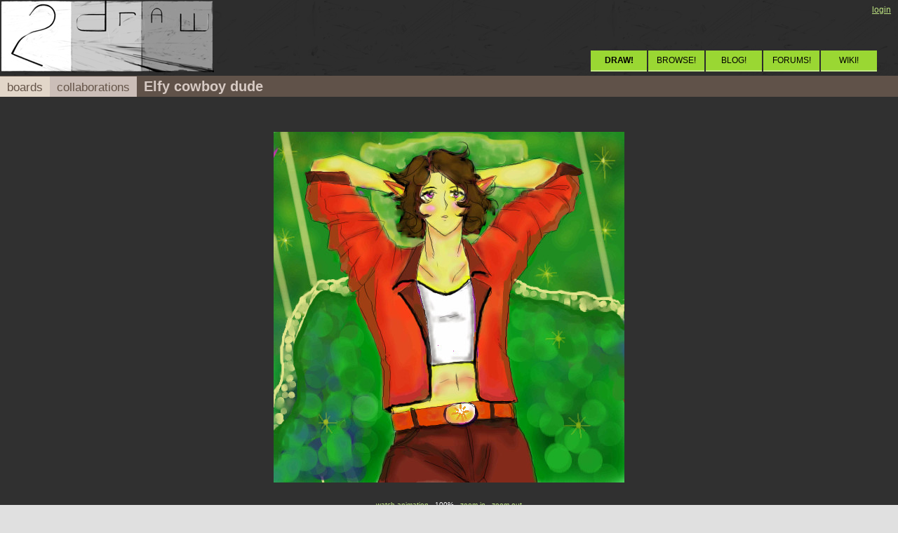

--- FILE ---
content_type: text/html; charset=utf-8
request_url: https://2draw.net/view/114010/
body_size: 3085
content:
<!DOCTYPE html>
<html lang="en">
 <head>
	<meta charset="UTF-8">
  <title>2draw.net - boards - Collaborations - Elfy cowboy dude </title>
  <link rel="icon" href="/media/icon16.png" type="image/png">
  <link rel="shortcut icon" href="/media/favicon.ico" type="image/x-icon">
  <link rel="stylesheet" href="/style/minty/" type="text/css">
	<meta http-equiv="Content-Type" content="text/html; charset=utf-8">
	  <script language="Javascript" type="text/javascript" src="/js/minty/expand.js/"></script>
  <script language="Javascript" type="text/javascript" src="/js/minty/nifty.js/"></script>
  <script language="Javascript" type="text/javascript" src="/js/minty/image.js/"></script>
  <script language="Javascript" type="text/javascript"><!--
   var image_width=500,image_height=500,current_zoom=zoom_target=100;var uf=1;//--></script>
 </head>
 <body bgcolor="#e0e0e0" text="#000000" link="#655549">
  <script language="Javascript" type="text/javascript" src="/js/minty/dropmenu.js/"></script>
<table id="header" border="0" cellspacing="0" cellpadding="0" width="100%">
<tr><td><a href="/"><img src="/media/minty/logo.jpg" border="0" alt="2draw.net: draw online"></a></td>
<td align="right" valign="bottom">
<div class="menu2">
         <a href="/login/" title="Click here to login">login</a>
 
</div>
<div class="menu">
       <a href="/studio/"><b>DRAW!</b></a>
       <a href="/boards/">BROWSE!</a>
       <a href="http://inspirimint.com/">BLOG!</a>
       <a href="/forums/">FORUMS!</a>
       <a href="https://web.archive.org/web/20080912033307/http://2draw.net/wiki/Main_Page" style="margin-right:-3px;">WIKI!</a>
</div>
</td></tr>
</table>
       <div class="header1 clearfix"><a href="/boards/" class="crumb1">boards</a><a href="/boards/special.collab/" class="crumb2">collaborations</a><span class="title">Elfy cowboy dude</span> </div>
<div class="image_box"><img name="display_image" src="https://s3.amazonaws.com/zoraw.2draw.net/data/11/114010/114010-v9.jpg" width="500" height="500" border="0"><script><!--
			writeLoadingLayer(500)//--></script><div class="toolbar">
<div>
<a href="?animation=show">watch animation</a> -  <span id="zoom_percent">100%</span> -
 <a href="zoom: in" onClick="return zoomDelta(50)">zoom in</a> -
 <a href="zoom: out" onClick="return zoomDelta(-50)">zoom out</a>
</div>
<div>drawn in <b>6 hours 16 min</b> with <b>Oekaki Shi-Painter</b></div>

</div>
<div class="versions" id="versionbox" style="width:510px">  <a href="?version=1" title="version 1  by Nekoampy - 49 min" onClick="return loadEdit(0)"><img src="https://s3.amazonaws.com/zoraw.2draw.net/data/11/114010/114010-v1.tiny.jpg" width="48" height="48" class="img" border="0"></a>
  <a href="?version=2" title="version 2  by lynnandcharlie - 3 hours 5 min" onClick="return loadEdit(1)"><img src="https://s3.amazonaws.com/zoraw.2draw.net/data/11/114010/114010-v2.tiny.jpg" width="48" height="48" class="img" border="0"></a>
  <a href="?version=3" title="version 3  by lynnandcharlie - 19 min" onClick="return loadEdit(2)"><img src="https://s3.amazonaws.com/zoraw.2draw.net/data/11/114010/114010-v3.tiny.jpg" width="48" height="48" class="img" border="0"></a>
  <a href="?version=4" title="version 4  by lynnandcharlie - 1 hour 6 min" onClick="return loadEdit(3)"><img src="https://s3.amazonaws.com/zoraw.2draw.net/data/11/114010/114010-v4.tiny.jpg" width="48" height="48" class="img" border="0"></a>
  <a href="?version=5" title="version 5  by lynnandcharlie - 4 min" onClick="return loadEdit(4)"><img src="https://s3.amazonaws.com/zoraw.2draw.net/data/11/114010/114010-v5.tiny.jpg" width="48" height="48" class="img" border="0"></a>
  <a href="?version=6" title="version 6  by lynnandcharlie - 3 min" onClick="return loadEdit(5)"><img src="https://s3.amazonaws.com/zoraw.2draw.net/data/11/114010/114010-v6.tiny.jpg" width="48" height="48" class="img" border="0"></a>
  <a href="?version=7" title="version 7  by lynnandcharlie - 7 min" onClick="return loadEdit(6)"><img src="https://s3.amazonaws.com/zoraw.2draw.net/data/11/114010/114010-v7.tiny.jpg" width="48" height="48" class="img" border="0"></a>
  <a href="?version=8" title="version 8  by lynnandcharlie - 17 min" onClick="return loadEdit(7)"><img src="https://s3.amazonaws.com/zoraw.2draw.net/data/11/114010/114010-v8.tiny.jpg" width="48" height="48" class="img" border="0"></a>
  <a href="." title="version 9  by lynnandcharlie - 22 min" onClick="return loadEdit(8)"><img src="https://s3.amazonaws.com/zoraw.2draw.net/data/11/114010/114010-v9.tiny.jpg" width="48" height="48" class="img" border="0"></a>
</div></div>
<table cellspacing="0" cellpadding="0" border="0" width="100%">
<tr>
  <td width="33%" class="mainleft" valign="top">

     <table width="100%" cellpadding="0" cellspacing="10" border="0" align="center">
      <tr>
       <td class="box" valign="top">
     <table width="100%" cellpadding="0" cellspacing="0" border="0" class="row">
      <tr>
       <td class="header2" nowrap>Collaborators       </td>
      </tr>
      <tr>
       <td class="body">
<table cellspacing="5" cellpadding="0" width="100%">
 <tr>
  <td>
<img src="https://s3.amazonaws.com/zoraw.2draw.net/data/11/110402/110402-v1.tiny.jpg" width="48" height="48" border="0" alt="icon" align="left"><a href="/users/Nekoampy/" onMouseOver="menu('Nekoampy',24729,this)" onMouseOut="xmenu()" class="userlink">Nekoampy</a><br>
<b>Dabbler</b><br>
  </td>
  <td align="right">
   49 min  </td>
 </tr>
 <tr>
  <td>
<a href="/users/lynnandcharlie/" onMouseOver="menu('lynnandcharlie',28702,this)" onMouseOut="xmenu()" class="userlink">lynnandcharlie</a><br>
<b>Addict</b><br>
  </td>
  <td align="right">
   <b>8 versions</b><br>
   5 hours 26 min  </td>
 </tr>
</table>
<script><!--
edits[0]='https://s3.amazonaws.com/zoraw.2draw.net/data/11/114010/114010-v1.jpg';
edits[1]='https://s3.amazonaws.com/zoraw.2draw.net/data/11/114010/114010-v2.jpg';
edits[2]='https://s3.amazonaws.com/zoraw.2draw.net/data/11/114010/114010-v3.jpg';
edits[3]='https://s3.amazonaws.com/zoraw.2draw.net/data/11/114010/114010-v4.jpg';
edits[4]='https://s3.amazonaws.com/zoraw.2draw.net/data/11/114010/114010-v5.jpg';
edits[5]='https://s3.amazonaws.com/zoraw.2draw.net/data/11/114010/114010-v6.jpg';
edits[6]='https://s3.amazonaws.com/zoraw.2draw.net/data/11/114010/114010-v7.jpg';
edits[7]='https://s3.amazonaws.com/zoraw.2draw.net/data/11/114010/114010-v8.jpg';
edits[8]='https://s3.amazonaws.com/zoraw.2draw.net/data/11/114010/114010-v9.jpg';
//--></script>
       </td>
      </tr>
     </table>
       </td>
      </tr>
     </table>
  </td>
  <td class="mainright" valign="top">
<div style="padding: 10px">

<div class="nameheader"><b><a href="/users/Nekoampy/" onMouseOver="menu('Nekoampy',24729,this)" onMouseOut="xmenu()" class="userlink">Nekoampy</a></b> <span class="fade">(<acronym title="2/15/2010 11:19PM">Feb 15, 2010</acronym>)</span></div>
Free to color.</div>
<a name="comments"></a><div class="comments"><div class="revision clearfix">
<div class="nameheader">
   <img src="https://s3.amazonaws.com/zoraw.2draw.net/data/11/114010/114010-v1.tiny.jpg" width="48" height="48" class="img" border="1" align="left">
   <a href="/users/Nekoampy/" onMouseOver="menu('Nekoampy',24729,this)" onMouseOut="xmenu()" class="userlink">Nekoampy</a><span class="fade"> (<acronym title="2/15/2010 11:20PM">Feb 15, 2010</acronym>)
</span><br/>
drawn in <b>49 min</b>
</div>

</div>
<div class="revision clearfix">
<div class="nameheader">
   <img src="https://s3.amazonaws.com/zoraw.2draw.net/data/11/114010/114010-v2.tiny.jpg" width="48" height="48" class="img" border="1" align="left">
   <a href="/users/lynnandcharlie/" onMouseOver="menu('lynnandcharlie',28702,this)" onMouseOut="xmenu()" class="userlink">lynnandcharlie</a><span class="fade"> (<acronym title="2/18/2010 3:03PM">Feb 18, 2010</acronym>)
</span><br/>
drawn in <b>3 hours 5 min</b>
</div>

</div>
<div class="revision clearfix">
<div class="nameheader">
   <img src="https://s3.amazonaws.com/zoraw.2draw.net/data/11/114010/114010-v3.tiny.jpg" width="48" height="48" class="img" border="1" align="left">
   <a href="/users/lynnandcharlie/" onMouseOver="menu('lynnandcharlie',28702,this)" onMouseOut="xmenu()" class="userlink">lynnandcharlie</a><span class="fade"> (<acronym title="2/18/2010 3:37PM">Feb 18, 2010</acronym>)
</span><br/>
drawn in <b>19 min</b>
</div>

</div>
<div class="revision clearfix">
<div class="nameheader">
   <img src="https://s3.amazonaws.com/zoraw.2draw.net/data/11/114010/114010-v4.tiny.jpg" width="48" height="48" class="img" border="1" align="left">
   <a href="/users/lynnandcharlie/" onMouseOver="menu('lynnandcharlie',28702,this)" onMouseOut="xmenu()" class="userlink">lynnandcharlie</a><span class="fade"> (<acronym title="2/18/2010 5:00PM">Feb 18, 2010</acronym>)
</span><br/>
drawn in <b>1 hour 6 min</b>
</div>

</div>
<div class="revision clearfix">
<div class="nameheader">
   <img src="https://s3.amazonaws.com/zoraw.2draw.net/data/11/114010/114010-v5.tiny.jpg" width="48" height="48" class="img" border="1" align="left">
   <a href="/users/lynnandcharlie/" onMouseOver="menu('lynnandcharlie',28702,this)" onMouseOut="xmenu()" class="userlink">lynnandcharlie</a><span class="fade"> (<acronym title="2/18/2010 5:14PM">Feb 18, 2010</acronym>)
</span><br/>
drawn in <b>4 min</b>
</div>

</div>
<div class="revision clearfix">
<div class="nameheader">
   <img src="https://s3.amazonaws.com/zoraw.2draw.net/data/11/114010/114010-v6.tiny.jpg" width="48" height="48" class="img" border="1" align="left">
   <a href="/users/lynnandcharlie/" onMouseOver="menu('lynnandcharlie',28702,this)" onMouseOut="xmenu()" class="userlink">lynnandcharlie</a><span class="fade"> (<acronym title="2/19/2010 12:11AM">Feb 19, 2010</acronym>)
</span><br/>
drawn in <b>3 min</b>
</div>

</div>
<div class="revision clearfix">
<div class="nameheader">
   <img src="https://s3.amazonaws.com/zoraw.2draw.net/data/11/114010/114010-v7.tiny.jpg" width="48" height="48" class="img" border="1" align="left">
   <a href="/users/lynnandcharlie/" onMouseOver="menu('lynnandcharlie',28702,this)" onMouseOut="xmenu()" class="userlink">lynnandcharlie</a><span class="fade"> (<acronym title="2/19/2010 7:33AM">Feb 19, 2010</acronym>)
</span><br/>
drawn in <b>7 min</b>
</div>

</div>
<div class="revision clearfix">
<div class="nameheader">
   <img src="https://s3.amazonaws.com/zoraw.2draw.net/data/11/114010/114010-v8.tiny.jpg" width="48" height="48" class="img" border="1" align="left">
   <a href="/users/lynnandcharlie/" onMouseOver="menu('lynnandcharlie',28702,this)" onMouseOut="xmenu()" class="userlink">lynnandcharlie</a><span class="fade"> (<acronym title="2/19/2010 7:56AM">Feb 19, 2010</acronym>)
</span><br/>
drawn in <b>17 min</b>
</div>

</div>
<div class="revision clearfix">
<div class="nameheader">
   <img src="https://s3.amazonaws.com/zoraw.2draw.net/data/11/114010/114010-v9.tiny.jpg" width="48" height="48" class="img" border="1" align="left">
   <a href="/users/lynnandcharlie/" onMouseOver="menu('lynnandcharlie',28702,this)" onMouseOut="xmenu()" class="userlink">lynnandcharlie</a><span class="fade"> (<acronym title="2/19/2010 12:04PM">Feb 19, 2010</acronym>)
</span><br/>
drawn in <b>22 min</b>
</div>

</div>
<div class="comment">
 <div class="nameheader">
     <b><a href="/users/Nekoampy/" onMouseOver="menu('Nekoampy',24729,this)" onMouseOut="xmenu()" class="userlink">Nekoampy</a></b><span class="fade"> (<acronym title="2/20/2010 10:43PM">Feb 20, 2010</acronym>)
     </span>
</div>
I like the green background a lot. I would never have thought to make him brunette ^^</div>
<div class="comment comment2">
 <div class="nameheader">
     <b><a href="/users/lynnandcharlie/" onMouseOver="menu('lynnandcharlie',28702,this)" onMouseOut="xmenu()" class="userlink">lynnandcharlie</a></b><span class="fade"> (<acronym title="2/20/2010 11:04PM">Feb 20, 2010</acronym>)
     </span>
</div>
You can change any part you would like, I put him on an imaginary bed because his pose is good for a reclining position as well as standing. I am glad you like the green</div>
<div class="comment comment2">
 <div class="nameheader">
     <b><a href="/users/Nijiiru/" onMouseOver="menu('Nijiiru',28276,this)" onMouseOut="xmenu()" class="userlink">Nijiiru</a></b><span class="fade"> (<acronym title="2/22/2010 8:18AM">Feb 22, 2010</acronym>)
     </span>
</div>
o.o;</div>
<div class="comment comment2">
 <div class="nameheader">
     <b><a href="/users/lynnandcharlie/" onMouseOver="menu('lynnandcharlie',28702,this)" onMouseOut="xmenu()" class="userlink">lynnandcharlie</a></b><span class="fade"> (<acronym title="2/22/2010 8:37AM">Feb 22, 2010</acronym>)
     </span>
</div>
?</div>
</div><a name="post" />
<table cellspacing="0" cellpadding="0" border="0" width="100%" class="post box">      <tr>
       <td class="header2" nowrap>post comment       </td>
      </tr>
      <tr>
       <td class="body">
You need to be <a href="/login/">logged in</a> to post a comment.  If you don't have an account, <a href="/network/register/">sign up now</a>!</table></td>
</tr>
<tr>
<td class="mainbottomleft">
&nbsp;
</td>
<td class="copyright mainbottomright">
2draw.net &copy; 2002-2026 <a href="/about/">2draw.net team</a>/<a href="http://www.cellosoft.com/" target="_blank">Cellosoft</a> - <a href="/copyright/">copyright details</a> - 0.21sec  (sql: 43q/0.19sec)</td>
</tr>
</table>
<script type="text/javascript">
var _gaq=_gaq||[];_gaq.push(['_setAccount', 'UA-500492-1']);_gaq.push(['_trackPageview']);
(function(){var ga=document.createElement('script');ga.type='text/javascript';ga.async=true;ga.src='https://www.google-analytics.com/ga.js';
var s=document.getElementsByTagName('script')[0];s.parentNode.insertBefore(ga,s);})()
</script>
</body>
</html>
